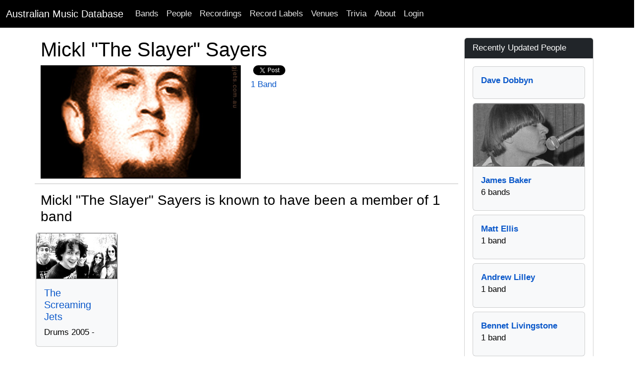

--- FILE ---
content_type: text/html; charset=utf-8
request_url: http://australianmusicdatabase.com/people/mickl-the-slayer-sayers
body_size: 8823
content:
<!DOCTYPE html>
<html>
  <head>
    <meta name="viewport" content="width=device-width, initial-scale=1.0">
    <title>Mickl &quot;The Slayer&quot; Sayers | Australian Music Database</title>
    <meta name="description" content="A living reference of Australian Bands, Musicians, Recordings, Gigs, Crew and much more.">
	<meta name="google-site-verification" content="rEn1mBVfV4yK4LMeDKIsPUAOtAOdJpJRhZA-90o-dpg" />
    <link rel="stylesheet" media="all" href="/assets/application-1a66f3a0e09008746f2cd3d8993aa7bfb50d7b08fecb4479a27466c3acaea8a3.css" />
    <script src="/assets/application-268d5de3f77bd3aa7fdbead679b596c604393390ea400306a9280ddb8b5da0f9.js"></script>
	<script src="https://www.gstatic.com/charts/loader.js"></script>
    <meta name="csrf-param" content="authenticity_token" />
<meta name="csrf-token" content="M+XgpqQ1+CfsAOfoQ2hh9AkK7Ten83X4u7qolfzUgOxXoG1FtLZDUPUXjDCTyK79X8uuT02DVJCBbvcpaMNo8w==" />
    
	<!-- Facebook Pixel Code -->
<script>
!function(f,b,e,v,n,t,s){if(f.fbq)return;n=f.fbq=function(){n.callMethod?
n.callMethod.apply(n,arguments):n.queue.push(arguments)};if(!f._fbq)f._fbq=n;
n.push=n;n.loaded=!0;n.version='2.0';n.queue=[];t=b.createElement(e);t.async=!0;
t.src=v;s=b.getElementsByTagName(e)[0];s.parentNode.insertBefore(t,s)}(window,
document,'script','https://connect.facebook.net/en_US/fbevents.js');

fbq('init', '768588999922581');
fbq('track', "PageView");</script>
<noscript><img height="1" width="1" style="display:none"
src="https://www.facebook.com/tr?id=768588999922581&ev=PageView&noscript=1"
/></noscript>
<!-- End Facebook Pixel Code -->
		<!-- Google Adsense Auto Ads -->
<script async src="//pagead2.googlesyndication.com/pagead/js/adsbygoogle.js"></script>
<script>
     (adsbygoogle = window.adsbygoogle || []).push({
          google_ad_client: "ca-pub-0868413274433347",
          enable_page_level_ads: true
     });
</script>
<!-- End Google Adsense Auto Ads -->
  </head>
  <body>
    <nav class="navbar navbar-expand-lg navbar-dark bg-black">
  <div class="container-fluid">
    <a class="navbar-brand" href="/">Australian Music Database</a>
    <button class="navbar-toggler" type="button" data-bs-toggle="collapse" data-bs-target="#navbarSupportedContent" aria-controls="navbarSupportedContent" aria-expanded="false" aria-label="Toggle navigation">
      <span class="navbar-toggler-icon"></span>
    </button>
    <div class="collapse navbar-collapse" id="navbarSupportedContent">
      <ul class="navbar-nav me-auto mb-2 mb-lg-0">
        <li class="nav-item"><a class="nav-link" href="/bands">Bands</a></li>
        <li class="nav-item"><a class="nav-link" href="/people">People</a></li>
        <li class="nav-item"><a class="nav-link" href="/recordings">Recordings</a></li>
        <li class="nav-item"><a class="nav-link" href="/record_labels">Record Labels</a></li>
        <li class="nav-item"><a class="nav-link" href="/venues">Venues</a></li>
        <li class="nav-item"><a class="nav-link" href="/quizzes">Trivia</a></li>
        <li class="nav-item"><a class="nav-link" href="/about">About</a></li>

            <li class="nav-item">
              <a class="nav-link" href="/users/sign_in">Login</a>  
            </li>
      </ul>
    </div>
  </div>
</nav>

    <div id="main" role="main">
      	<div class="container">
        	<div class="content">
           		<div class="row">
           			
          			
<div class="container">
	<div class="row">
		<div class="col-md-9">		
			<div class="row">
				<h1>Mickl &quot;The Slayer&quot; Sayers</h1>
					<div class="col-sm-9 col-md-12">
							<a href="https://res.cloudinary.com/he5wbsfbc/image/upload/c_limit,h_750,w_1000/v1467429207/b3whytaf1vj0edlhoq8m.jpg">
								<img alt="Mickl &quot;The Slayer&quot; Sayers" class="img-responsive post_image" src="https://res.cloudinary.com/he5wbsfbc/image/upload/bo_2px_solid_black,c_fill,g_face,h_225,w_400/v1467429207/b3whytaf1vj0edlhoq8m.jpg" />
</a>							<script src="http://connect.facebook.net/en_US/all.js#xfbml=1"></script><fb:like href="" layout="button_count" show_faces="true" width="200" font=""></fb:like>
							<script type="text/javascript">
			//<![CDATA[
			(function() {
			    document.write('<a href="http://twitter.com/share" class="twitter-share-button" data-count="horizontal" data-via="AusMusicHistory">Tweet</a>');
			    var s = document.createElement('SCRIPT'), s1 = document.getElementsByTagName('SCRIPT')[0];
			    s.type = 'text/javascript';
			    s.async = true;
			    s.src = 'http://platform.twitter.com/widgets.js';
			    s1.parentNode.insertBefore(s, s1);
			})();
			//]]>
			</script><br/>
								<a href="#bands">1 Band</a> 
						<p>
						</p>
						<p>
						</p>						
					</div>
			</div>
				<div class="row">
		<hr/>
		<a id="members"></a><h3>Mickl &quot;The Slayer&quot; Sayers is known to have been a member of 1 band</h3>		
		<div class="row row-cols-1 row-cols-sm-2 row-cols-md-4 row-cols-xl-5 g-1">	
				<div class="col">
					<div class="card h-100 bg-light">
							<a href="/bands/the-screaming-jets">
							<img alt="The Screaming Jets" class="card-img-top" src="https://res.cloudinary.com/he5wbsfbc/image/upload/bo_2px_solid_gray,c_thumb,g_faces,h_180,w_320/v1357275081/rn9wfqkir699gfmkleh7.jpg" />
</a>						<div class="card-body">
							<h5 class="card-title"><a href="/bands/the-screaming-jets">The Screaming Jets</a></h5>
							<p class="card-text">
								Drums
								2005 -
								
							</p>
						</div>
					</div>			
				</div>			
		</div>
	</div>

							
			
								
			
							
			
				
		</div>
		<div class="col-md-3">
			<div class="sidebar">	  
				
					<div class="card card-primary">
  <div class="card-header text-white bg-dark">
  	Recently Updated People
  </div>
  <div class="card-body">
			<div class="d-grid gap-2">	
				<div class="col">
					<div class="card h-100 bg-light pb-2">
						<div class="card-body">
							<strong><a href="/people/dave-dobbyn">Dave Dobbyn</a></strong><br/> 
						</div>
					</div>			
				</div>			
				<div class="col">
					<div class="card h-100 bg-light pb-2">
							<a href="/people/james-baker">
							<img alt="James Baker" class="card-img-top" src="https://res.cloudinary.com/he5wbsfbc/image/upload/bo_2px_solid_gray,c_thumb,g_face,h_180,w_320/v1766984819/cbivbhxvpxtahnjsn1dm.jpg" />
</a>						<div class="card-body">
							<strong><a href="/people/james-baker">James Baker</a></strong><br/> 6 bands
						</div>
					</div>			
				</div>			
				<div class="col">
					<div class="card h-100 bg-light pb-2">
						<div class="card-body">
							<strong><a href="/people/matt-ellis">Matt Ellis</a></strong><br/> 1 band
						</div>
					</div>			
				</div>			
				<div class="col">
					<div class="card h-100 bg-light pb-2">
						<div class="card-body">
							<strong><a href="/people/andrew-lilley">Andrew Lilley</a></strong><br/> 1 band
						</div>
					</div>			
				</div>			
				<div class="col">
					<div class="card h-100 bg-light pb-2">
						<div class="card-body">
							<strong><a href="/people/bennet-livingstone">Bennet Livingstone</a></strong><br/> 1 band
						</div>
					</div>			
				</div>			
		</div>
	</div>
</div>


				<div class="card card-primary">
  <div class="card-header text-white bg-dark">Catch Us On Social Media</div>
  <div class="card-body">
	<p>
		<a href="https://www.facebook.com/AustralianMusicHistory">
		<img src="/assets/Facebook-icon-929a20c1ccdf20fe0785fba19e92a2ee912078a37fd703d798810a65ee117a27.png" />
</a>		
		<a href="https://www.facebook.com/AustralianMusicHistory">Australian Music History Facebook Page</a>
	</p>
	<p>
		<a href="https://twitter.com/AusMusicHistory">
		<img src="/assets/Twitter-icon-7c18d9b8a7695062c08fa0375f1e75150fcfced13a302333c10c7901b8768320.png" />
</a>		<a href="https://twitter.com/AusMusicHistory">@AusMusicHistory on Twitter</a>
	</p>
  </div>
</div>
			</div>
		</div>
	</div>
</div>	
          		</div>
        	</div>
      	</div> <!--! end of .container -->
    </div> <!--! end of #main -->
	<footer>
	<div class="footer-inner">
		<div class="container">
			<div class="row">
				<div class="col-md-12">
					<p class="text-center">Copyright © 2007 - 2026, <a href="/">Australian Music Database</a>. All rights reserved, unless otherwise noted.</p>
				</div>	
			</div>
		</div>
	</div>		
</footer>

		<script type="text/javascript">

  var _gaq = _gaq || [];
  _gaq.push(['_setAccount', 'UA-99262-21']);
  _gaq.push(['_trackPageview']);

  (function() {
    var ga = document.createElement('script'); ga.type = 'text/javascript'; ga.async = true;
    ga.src = ('https:' == document.location.protocol ? 'https://ssl' : 'http://www') + '.google-analytics.com/ga.js';
    var s = document.getElementsByTagName('script')[0]; s.parentNode.insertBefore(ga, s);
  })();

</script>
  </body>
</html>

--- FILE ---
content_type: text/html; charset=utf-8
request_url: https://www.google.com/recaptcha/api2/aframe
body_size: 270
content:
<!DOCTYPE HTML><html><head><meta http-equiv="content-type" content="text/html; charset=UTF-8"></head><body><script nonce="fqz5AqYXCCoJQhKU_r3Mxw">/** Anti-fraud and anti-abuse applications only. See google.com/recaptcha */ try{var clients={'sodar':'https://pagead2.googlesyndication.com/pagead/sodar?'};window.addEventListener("message",function(a){try{if(a.source===window.parent){var b=JSON.parse(a.data);var c=clients[b['id']];if(c){var d=document.createElement('img');d.src=c+b['params']+'&rc='+(localStorage.getItem("rc::a")?sessionStorage.getItem("rc::b"):"");window.document.body.appendChild(d);sessionStorage.setItem("rc::e",parseInt(sessionStorage.getItem("rc::e")||0)+1);localStorage.setItem("rc::h",'1768920269410');}}}catch(b){}});window.parent.postMessage("_grecaptcha_ready", "*");}catch(b){}</script></body></html>